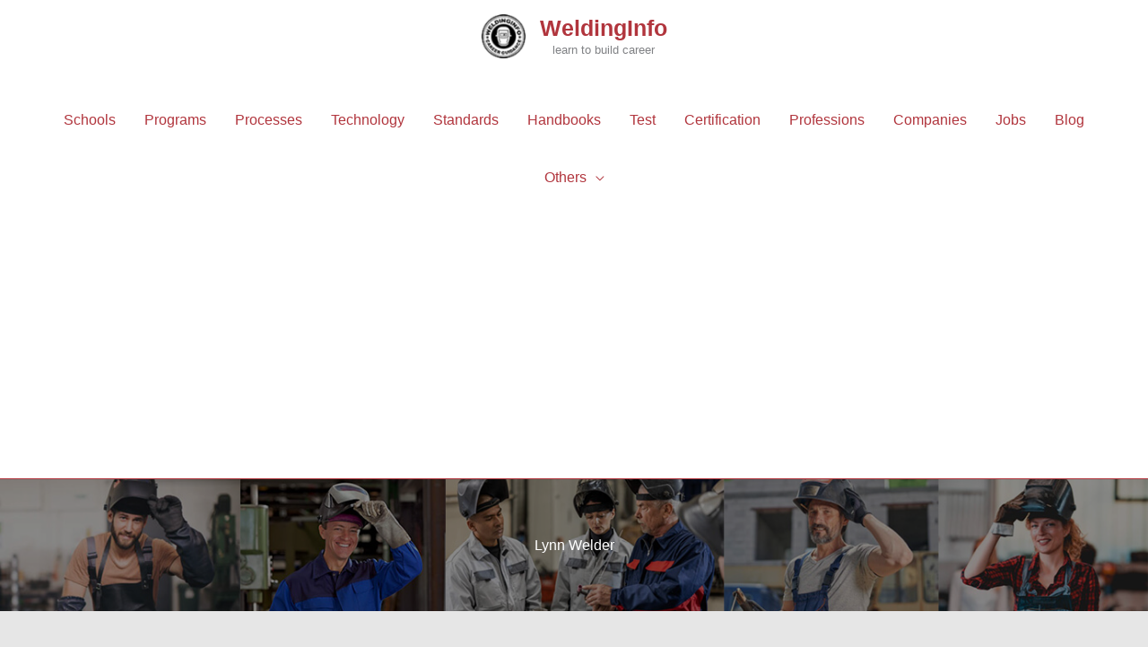

--- FILE ---
content_type: text/html; charset=utf-8
request_url: https://www.google.com/recaptcha/api2/anchor?ar=1&k=6LcMudkUAAAAAGe7zP7GkLKiZ3eTmQTga-Q7En06&co=aHR0cHM6Ly93d3cud2VsZGluZ2luZm8ub3JnOjQ0Mw..&hl=en&v=TkacYOdEJbdB_JjX802TMer9&size=invisible&anchor-ms=20000&execute-ms=15000&cb=r9gspovcu03z
body_size: 45612
content:
<!DOCTYPE HTML><html dir="ltr" lang="en"><head><meta http-equiv="Content-Type" content="text/html; charset=UTF-8">
<meta http-equiv="X-UA-Compatible" content="IE=edge">
<title>reCAPTCHA</title>
<style type="text/css">
/* cyrillic-ext */
@font-face {
  font-family: 'Roboto';
  font-style: normal;
  font-weight: 400;
  src: url(//fonts.gstatic.com/s/roboto/v18/KFOmCnqEu92Fr1Mu72xKKTU1Kvnz.woff2) format('woff2');
  unicode-range: U+0460-052F, U+1C80-1C8A, U+20B4, U+2DE0-2DFF, U+A640-A69F, U+FE2E-FE2F;
}
/* cyrillic */
@font-face {
  font-family: 'Roboto';
  font-style: normal;
  font-weight: 400;
  src: url(//fonts.gstatic.com/s/roboto/v18/KFOmCnqEu92Fr1Mu5mxKKTU1Kvnz.woff2) format('woff2');
  unicode-range: U+0301, U+0400-045F, U+0490-0491, U+04B0-04B1, U+2116;
}
/* greek-ext */
@font-face {
  font-family: 'Roboto';
  font-style: normal;
  font-weight: 400;
  src: url(//fonts.gstatic.com/s/roboto/v18/KFOmCnqEu92Fr1Mu7mxKKTU1Kvnz.woff2) format('woff2');
  unicode-range: U+1F00-1FFF;
}
/* greek */
@font-face {
  font-family: 'Roboto';
  font-style: normal;
  font-weight: 400;
  src: url(//fonts.gstatic.com/s/roboto/v18/KFOmCnqEu92Fr1Mu4WxKKTU1Kvnz.woff2) format('woff2');
  unicode-range: U+0370-0377, U+037A-037F, U+0384-038A, U+038C, U+038E-03A1, U+03A3-03FF;
}
/* vietnamese */
@font-face {
  font-family: 'Roboto';
  font-style: normal;
  font-weight: 400;
  src: url(//fonts.gstatic.com/s/roboto/v18/KFOmCnqEu92Fr1Mu7WxKKTU1Kvnz.woff2) format('woff2');
  unicode-range: U+0102-0103, U+0110-0111, U+0128-0129, U+0168-0169, U+01A0-01A1, U+01AF-01B0, U+0300-0301, U+0303-0304, U+0308-0309, U+0323, U+0329, U+1EA0-1EF9, U+20AB;
}
/* latin-ext */
@font-face {
  font-family: 'Roboto';
  font-style: normal;
  font-weight: 400;
  src: url(//fonts.gstatic.com/s/roboto/v18/KFOmCnqEu92Fr1Mu7GxKKTU1Kvnz.woff2) format('woff2');
  unicode-range: U+0100-02BA, U+02BD-02C5, U+02C7-02CC, U+02CE-02D7, U+02DD-02FF, U+0304, U+0308, U+0329, U+1D00-1DBF, U+1E00-1E9F, U+1EF2-1EFF, U+2020, U+20A0-20AB, U+20AD-20C0, U+2113, U+2C60-2C7F, U+A720-A7FF;
}
/* latin */
@font-face {
  font-family: 'Roboto';
  font-style: normal;
  font-weight: 400;
  src: url(//fonts.gstatic.com/s/roboto/v18/KFOmCnqEu92Fr1Mu4mxKKTU1Kg.woff2) format('woff2');
  unicode-range: U+0000-00FF, U+0131, U+0152-0153, U+02BB-02BC, U+02C6, U+02DA, U+02DC, U+0304, U+0308, U+0329, U+2000-206F, U+20AC, U+2122, U+2191, U+2193, U+2212, U+2215, U+FEFF, U+FFFD;
}
/* cyrillic-ext */
@font-face {
  font-family: 'Roboto';
  font-style: normal;
  font-weight: 500;
  src: url(//fonts.gstatic.com/s/roboto/v18/KFOlCnqEu92Fr1MmEU9fCRc4AMP6lbBP.woff2) format('woff2');
  unicode-range: U+0460-052F, U+1C80-1C8A, U+20B4, U+2DE0-2DFF, U+A640-A69F, U+FE2E-FE2F;
}
/* cyrillic */
@font-face {
  font-family: 'Roboto';
  font-style: normal;
  font-weight: 500;
  src: url(//fonts.gstatic.com/s/roboto/v18/KFOlCnqEu92Fr1MmEU9fABc4AMP6lbBP.woff2) format('woff2');
  unicode-range: U+0301, U+0400-045F, U+0490-0491, U+04B0-04B1, U+2116;
}
/* greek-ext */
@font-face {
  font-family: 'Roboto';
  font-style: normal;
  font-weight: 500;
  src: url(//fonts.gstatic.com/s/roboto/v18/KFOlCnqEu92Fr1MmEU9fCBc4AMP6lbBP.woff2) format('woff2');
  unicode-range: U+1F00-1FFF;
}
/* greek */
@font-face {
  font-family: 'Roboto';
  font-style: normal;
  font-weight: 500;
  src: url(//fonts.gstatic.com/s/roboto/v18/KFOlCnqEu92Fr1MmEU9fBxc4AMP6lbBP.woff2) format('woff2');
  unicode-range: U+0370-0377, U+037A-037F, U+0384-038A, U+038C, U+038E-03A1, U+03A3-03FF;
}
/* vietnamese */
@font-face {
  font-family: 'Roboto';
  font-style: normal;
  font-weight: 500;
  src: url(//fonts.gstatic.com/s/roboto/v18/KFOlCnqEu92Fr1MmEU9fCxc4AMP6lbBP.woff2) format('woff2');
  unicode-range: U+0102-0103, U+0110-0111, U+0128-0129, U+0168-0169, U+01A0-01A1, U+01AF-01B0, U+0300-0301, U+0303-0304, U+0308-0309, U+0323, U+0329, U+1EA0-1EF9, U+20AB;
}
/* latin-ext */
@font-face {
  font-family: 'Roboto';
  font-style: normal;
  font-weight: 500;
  src: url(//fonts.gstatic.com/s/roboto/v18/KFOlCnqEu92Fr1MmEU9fChc4AMP6lbBP.woff2) format('woff2');
  unicode-range: U+0100-02BA, U+02BD-02C5, U+02C7-02CC, U+02CE-02D7, U+02DD-02FF, U+0304, U+0308, U+0329, U+1D00-1DBF, U+1E00-1E9F, U+1EF2-1EFF, U+2020, U+20A0-20AB, U+20AD-20C0, U+2113, U+2C60-2C7F, U+A720-A7FF;
}
/* latin */
@font-face {
  font-family: 'Roboto';
  font-style: normal;
  font-weight: 500;
  src: url(//fonts.gstatic.com/s/roboto/v18/KFOlCnqEu92Fr1MmEU9fBBc4AMP6lQ.woff2) format('woff2');
  unicode-range: U+0000-00FF, U+0131, U+0152-0153, U+02BB-02BC, U+02C6, U+02DA, U+02DC, U+0304, U+0308, U+0329, U+2000-206F, U+20AC, U+2122, U+2191, U+2193, U+2212, U+2215, U+FEFF, U+FFFD;
}
/* cyrillic-ext */
@font-face {
  font-family: 'Roboto';
  font-style: normal;
  font-weight: 900;
  src: url(//fonts.gstatic.com/s/roboto/v18/KFOlCnqEu92Fr1MmYUtfCRc4AMP6lbBP.woff2) format('woff2');
  unicode-range: U+0460-052F, U+1C80-1C8A, U+20B4, U+2DE0-2DFF, U+A640-A69F, U+FE2E-FE2F;
}
/* cyrillic */
@font-face {
  font-family: 'Roboto';
  font-style: normal;
  font-weight: 900;
  src: url(//fonts.gstatic.com/s/roboto/v18/KFOlCnqEu92Fr1MmYUtfABc4AMP6lbBP.woff2) format('woff2');
  unicode-range: U+0301, U+0400-045F, U+0490-0491, U+04B0-04B1, U+2116;
}
/* greek-ext */
@font-face {
  font-family: 'Roboto';
  font-style: normal;
  font-weight: 900;
  src: url(//fonts.gstatic.com/s/roboto/v18/KFOlCnqEu92Fr1MmYUtfCBc4AMP6lbBP.woff2) format('woff2');
  unicode-range: U+1F00-1FFF;
}
/* greek */
@font-face {
  font-family: 'Roboto';
  font-style: normal;
  font-weight: 900;
  src: url(//fonts.gstatic.com/s/roboto/v18/KFOlCnqEu92Fr1MmYUtfBxc4AMP6lbBP.woff2) format('woff2');
  unicode-range: U+0370-0377, U+037A-037F, U+0384-038A, U+038C, U+038E-03A1, U+03A3-03FF;
}
/* vietnamese */
@font-face {
  font-family: 'Roboto';
  font-style: normal;
  font-weight: 900;
  src: url(//fonts.gstatic.com/s/roboto/v18/KFOlCnqEu92Fr1MmYUtfCxc4AMP6lbBP.woff2) format('woff2');
  unicode-range: U+0102-0103, U+0110-0111, U+0128-0129, U+0168-0169, U+01A0-01A1, U+01AF-01B0, U+0300-0301, U+0303-0304, U+0308-0309, U+0323, U+0329, U+1EA0-1EF9, U+20AB;
}
/* latin-ext */
@font-face {
  font-family: 'Roboto';
  font-style: normal;
  font-weight: 900;
  src: url(//fonts.gstatic.com/s/roboto/v18/KFOlCnqEu92Fr1MmYUtfChc4AMP6lbBP.woff2) format('woff2');
  unicode-range: U+0100-02BA, U+02BD-02C5, U+02C7-02CC, U+02CE-02D7, U+02DD-02FF, U+0304, U+0308, U+0329, U+1D00-1DBF, U+1E00-1E9F, U+1EF2-1EFF, U+2020, U+20A0-20AB, U+20AD-20C0, U+2113, U+2C60-2C7F, U+A720-A7FF;
}
/* latin */
@font-face {
  font-family: 'Roboto';
  font-style: normal;
  font-weight: 900;
  src: url(//fonts.gstatic.com/s/roboto/v18/KFOlCnqEu92Fr1MmYUtfBBc4AMP6lQ.woff2) format('woff2');
  unicode-range: U+0000-00FF, U+0131, U+0152-0153, U+02BB-02BC, U+02C6, U+02DA, U+02DC, U+0304, U+0308, U+0329, U+2000-206F, U+20AC, U+2122, U+2191, U+2193, U+2212, U+2215, U+FEFF, U+FFFD;
}

</style>
<link rel="stylesheet" type="text/css" href="https://www.gstatic.com/recaptcha/releases/TkacYOdEJbdB_JjX802TMer9/styles__ltr.css">
<script nonce="rVCD6iS4jwD4myqqSZsDcg" type="text/javascript">window['__recaptcha_api'] = 'https://www.google.com/recaptcha/api2/';</script>
<script type="text/javascript" src="https://www.gstatic.com/recaptcha/releases/TkacYOdEJbdB_JjX802TMer9/recaptcha__en.js" nonce="rVCD6iS4jwD4myqqSZsDcg">
      
    </script></head>
<body><div id="rc-anchor-alert" class="rc-anchor-alert"></div>
<input type="hidden" id="recaptcha-token" value="[base64]">
<script type="text/javascript" nonce="rVCD6iS4jwD4myqqSZsDcg">
      recaptcha.anchor.Main.init("[\x22ainput\x22,[\x22bgdata\x22,\x22\x22,\[base64]/[base64]/[base64]/[base64]/[base64]/[base64]/[base64]/[base64]/[base64]/[base64]/[base64]/[base64]/[base64]/[base64]\\u003d\x22,\[base64]\x22,\x22wpXChMKaSzLDgsOBw4cTw4jDnsKaw5BwS0LDmcKlIwHCmMKOwq50TBZPw7NDLsOnw5DCtcOSH1QRwpQRdsO2wr1tCRVAw6ZpSWfDssKpRTXDhmMQWcOLwrrCi8OHw53DqMOCw6Nsw5nDssKmwoxCw7bDr8Ozwo7CnsOFRhgIw5bCkMOxw4PDhzwfHgdww5/DuMO+BH/Dm1XDoMO4R0PCvcOTXsKIwrvDt8Obw6vCgsKZwrJHw5Mtwphew5zDtl/Ch3DDok3Do8KJw5PDrRRlwqZPacKjKsKwMcOqwpPCkcKNacKwwqJlK35ZHcKjP8OAw7IbwrZmR8KlwrANYjVSw6tlRsKkwpIww4XDpU1bfBPDm8O/wrHCs8OEPy7CisOIwoUrwrEcw55AN8OLfXdSHcOQdcKgOcOaMxrCj1Ehw4PDoFoRw4BQwqYaw7DCt3A4PcODwprDkFgZw4/CnEzCscKsCH3DpMOZKUhYV0cBOsKPwqfDpUXCjcO2w53DsG/DmcOiRhfDhwBqwrN/w75QwoLCjsKcwrggBMKFYwfCgj/CgizChhDDo10rw4/DrcKiJCIuw4cZbMOPwo40c8OLb3h3cMOwM8OVTcOwwoDCjEDCukg+AcO0JRjChsKqwobDr0tMwqptHcOoI8OPw5vDgQB8w7LDiG5Ww6LCgsKiwqDDm8OUwq3CjXfDmjZXw7XCgxHCs8KBAlgRw7LDlMKLLkDCt8KZw5U8I1rDrl/CrsKhwqLCpBE/wqPClDbCusOhw5swwoAXw5bDgA0OIcKPw6jDn0EZC8OPZ8KvOR7Di8KsVjzCgMKnw7M7wqc0IxHCjMObwrMvccOhwr4vVcONVcOgDMOCPSZ7w4EFwpFMw7HDl2vDiAHCosOPwq3ChcKhOsK2w6/CphnDpsOWQcOXWGUrGy8wJMKRwqfCuBwJw7fChknCoDbCght/woLDlcKCw6deImstw63ChEHDnMKFHFw+w5h+f8KRw4ocwrJxw6fDvlHDgHBcw4UzwrE5w5XDj8OCwq/Dl8KOw6YNKcKCw4vCmz7DisO/V0PCtUPCtcO9ET7Ck8K5akHCuMOtwp0RGjoWwpbDknA7WcOXScOSwr3ChSPCmcKzScOywp/[base64]/[base64]/[base64]/DmcOIwqoMw5xVw5DCqsKIdh3DqifCucKkT2NUwoNvDXPDlMKaPMKhw4VVw5pbwqXDv8K1w5sOwovCp8OFwq3CqWJlUSnCkMKJwrnDhGRkw5RZwrjClR1YwrPCpRDDisOiw605w73DrcOswpsiWcOfDcOVwqrDosKvwoFoSVkow68Fw4DCln/Dl2JQYSoRFXLCtcKPD8K6wqlfNsOJUsKRQjNJS8O1Lwc1wrlhw5VDVcK0UcOewrXCpGPCjiAFH8KhwrjDigQbV8KlCMKpc0E7w63DtcKBD03Dm8Kaw5FqGhDCmMOvwqBIDsO/[base64]/[base64]/DhsOVw78JGjLDg8Ouw5QFwoNnworCviNmw78WwrrDk0RbwrRxHH/[base64]/Cv8Oiw7vDkDXDrULClsOqFcKXw5sfahtLwq8rDhU4w7HCkcKUw6rDosKHwpjDpsKywq9OP8O2w4TCisOgw7sxV3HDg3kyOFI7w506w6FGwqjCtW/DhWU9NgHDmMObf0bCiiHDjcKJCCPCucK3w4fCjMKWKGZgAnEvEMK7w4xRJh3CqG8Pw4bDhUdQw7guwobCsMOlIMO9w4TDnMKrAnHCg8OnHMKLwopkwrLChcKzFGDCm203w67DsGIJZcKmZ0dAwozCu8Kmw5LDnsKCEm/DohMKL8O7LcKZdcKcw6JGAT3DksO5w5bDgsK/wrfCu8KMw6kBNcOmwqPDu8O1dCXCv8KQc8O/w4Fjwr/CnsKIwqpfH8OPQ8Ojwp4JwqrChMKAQ3nDmsKbw4TDoTErw5YYZ8KWw6VtQV/CnsKNPmhqw4vCuXpIwq/CvHjCmQrDlRTCiDZRwoTDq8KawonCkcOfwqIeWMOtaMOxb8K0PXTChMK1Aw9+wqvDu2ZSwqUFEgoCPUcrw7zCjsOnwqPDscKww75Qw6tIPjsfw5ttW0jDiMOzw57DssONw7/DiC/CrWQ0w53DoMKMG8OZOj3Ds1PCmhPCn8OoGCIPZTbCsGXDncO2wqk0eXtvwqfCmWccfnzDsmbDizhUURbDgMK3DcOmSQlRwqlrD8KXw4Y0S2c+bMOBw6/Cj8KcISFWw5LDmsKqZX0OE8OHKsONfQfCrmkwwrXDk8KcwoklAAvCiMKPGMKMAVjClDvDgMKedRF8PyHCpsK4wpgHwoBIH8KjVsOcwozDhMOtfGNGwrt3XMOdBsK6w7vChj1fOcK/w4ReXltcKMKGw5rDn3DDnMO+wr7Dj8KVw7nDvsKvLcKIbwstQU3DvsKdw7cqCcOhw6HDlkbCicOEwpjCiMKqw5rCq8KNw5fCi8O4wpc8w7wwwq7CjsKrJGPCr8K9dm1Sw4BVGxYYwqfDsWzCnmLDscOQw7EqbEDCuQxow7fCvAHDmMK/bMOeIcKJdmPCt8KKdSrDjFA1EcK1UMO7w7odw5pALwpcwpBgw6kKQ8OuIcKkwodiScOKw4XCocKBfiJ2w5tDw6jDgC0gw5TDk8OuMSzDh8KEw6IcO8O+GsKBw5DDu8KPOsKVbhxhw4lqAsO2JsKvw4vDmARGwolsAiAdwobDr8K/BsO+wp8Xw7/DqcOwwqPCjiZFAcKhQsOlKwDDoFvCqMOiwovDi8KAwprDjsOLLXZ7wpR3ECppXcOWQyXDn8OVVcKtQMKnw4DCqHHDgyAawqBWw7xawrzDj29xEMOzwqjClk5Cw7IEBsK4wq3DucOcwrdGTcK+MiIzwpXCuMK6AMKEesKFZsKqw4cJwr3DnlY9woVUMzkrw6/Dn8OkwoHCvkpPfMKew47DjMKgbMOlBsOLRRA/w6RHw77Cg8Klw4TCvMObNMOQwr9ZwqcpGsOmw4fCuHluP8O7OMOiw457E0zCnVXDmWfClmvDmMK1w6xnw4zDrsO7w4NaEjLCqQXDvgNrw6I5ciHCvlrCv8KfwopQF0Fxw47CvcKJw5TCr8KCCCA4w4QtwqNgBwd6TsKqdEHDn8OFw7/DoMKCwrbCiMO5w6jCpj/[base64]/wrHCtsOqwrrCrcKbC01dZG1TwovCuC9NKsKtP8OcLMKxw45Vwp/CvjpDwr9RwrMIwpAzRUZywosuVVVsAsKXeMKhHjYGw4nDkcOew4bDhhA1csOuUBjCssOZN8KnXA7Cq8KDwohPH8OlXcOzw6UCTMKNVMKVw6Vtw4pjwovDg8O/wrPCtDnDu8KLw750KMKZEMKeQcK1d2fDo8O2ZSdqUiUpw4E6wrfDtsOawqYxw4LCnTYOw7HDu8O4wqLDksKYwpzCu8K3F8KuP8KabWsSfMORL8KaJMKuw5kjwq45bgYxfcK0w7YsbcOEw4vDk8O+w7kLHw/CmcOIU8OPwrrDsjrDqXAqw4wKwqpfw6kMbcKEHsOgwqtiHXnCtirDuFbCm8OKCD9wbiAWw4TDrkA5ccKAwpB/woEZwo3DmG3DhsOaFsKvZcKlJMO+wosPwqIbTjgANlomwpkWw6RGw402axrCkMK7cMOjw6VkwqDCv8KAw4DCk09hwqTCpsKdKMKtwo/CpsKoKnTCiQHDucKuwqLDuMK4SMO9JA3Ck8KNwoHDsALCtsK1EU3Cu8ORUE0jw7MQw7XDkEjDlVHDlcKUw74bHlLDnnrDn8KHPcOye8O3c8O2QjLDp1cxwoRlZcKfAjZ1ISh5w5vDgcKAFGTCnMOmw6nDjsKXaF0NBi/DiMOyHMKDaiIAJ3xDwp7CpR11w7bDgcOVBRUtw53CtMKywrlmw5IJwpTCjUVqw44EFilow7fDu8KAwpDCtGTDgghCccK/eMOuwrXDqcKpw5U8HGdVYgUPacOCScKQE8OuEFbCqMOZeMK0CsK6woHDgT7ChgM7eVtjw5jDmcOySFLCicKmc0bCksKgECLDgzDCglPCszbCr8K/w54rw7/CtGRtLTzDkcKaIcK6wosWKUrCg8K7ST8/[base64]/wqDCisO8F8O3GsKAwrNrSUXCmMK0fcKEGsKMHWpowqR3w6kBYsO7woLCisOGwptiEMKxbDAtw6c+w6fCrUzDksKzw5I0wr3DgMK0IcK3XMKSdw8NwoJNLQDDrcK3OhBRw7bCsMKkRsOTH0/CtHzCiywpfsKoUsOvbsOhCMOdW8OPOsO3wq7CohTDtHzChcKMS2jCiHXClMKyd8O1wrXDvMOYwr5Yw5PCoGIqGHDCqMK0w73Dny7CjcKtwpEEMcORAMOxasKww51uwofDqk/[base64]/w6QuA8OfbsKUwocRfMOKw5zCiMOSWhvDq0LCuwVvwpsgRgh4MyTCqnbCl8OuWCcQw6JPwrFlwqTCuMKhw7kVW8Kjw5Juw6c8wqvCvUzDvVHCiMOrw73DuXvDncOmwrrCjnDDhcOTScOlKlvCgWnCqn/CtMKRCGBew4/DscOnw5VMSiNPwpHDk1vChsKFPxTDpMOBwqrCnsKrwq3DhMKLw6wXwoPCgG3Cg2fCjQPDqMK8EC3DlMK/IsObUcOYO1Rxw4DCtXrDhhElwpLCiMOewrEJNcKuAyJ0DsKcw6gxw6jCmMORQcOVQTtTwpnDmVvCq1ooIhXDgsOmwqs8w4dawpPDn0TCq8OYPMOUwp4Ja8OiHsKUw6DCpU49NMKDQ2nCjDTDgDwaQ8Omw6jDnW0OT8Kfw6VoEsOSZDTCucKYeMKLY8O9MwTCgsO/[base64]/[base64]/Cp0YnK11TTcKqJlxUwrpQXcO4wp9HC2p4w4nCiT4SKxhSw7HDpsOXFcOhw5Nkw7Zaw7klwpzDsn46JxlzBix1JkPCocOsWQNUPF7DjETDkCPDrMO+EXxmMm8DRcKRwpLCn1tQOxYxw4/CusK8L8O0w7k6d8OkOl4qOVTCqsKdCirCgDJpUsKVw6rCnMKiCMKsLMOlFCjCsMO2wprDqj/Dl0JBdcKjwrnDmcOBw7wWw7wIwobCixTDmmt1FMOrw57CscKlLxJ5KMKww6dVwpfDu0rDvMKGT19Mw60ywqxqaMKBSF0rYcO+WMOcw7PChEIwwrJHwqXDt2UFwrJ/w6LDr8OtdsKMw7TDsSVJw4NwHG8Kw6rDvcK5w4/DmMK7Uk/DuEvCg8KGai4lPGPDp8OBIMOEf1dqNipkEGDDsMOrRXUpUkVTw7/DjQrDmcKmw6Jow4vCpnUawrYfwoBtQmPDr8OhFMOrwqLCnMKELcOoVsKuFj1iewc8FC51w67CvXTCv3Q0NCnDn8KmGW/DncKbMzbColx+QMKzFQ3DqcONw7nDqU45JMKSPsOVwpM2wpjCoMOYeAk/wrzCncOnwqspNQDCksKtw7NWw4XCnMKIGcOPVRpZwqfCusOJw7B+woLDgnjDoBQTT8KZw7c3Njl5LsKVccKJw5XDn8KHw7rCusKKw65rwqvCi8OTMsO4JMOuRCfCrMOJwoNMwqgOwos+XALCpz/[base64]/CkcK1wr7Dr8OUwrTCjXXDlcOyw4dIWjlDwprClMOTw4rDuSUlHRnCpHlOacOnMcKgw7DDm8KvwqN5wo5gLsOiWgPClQXDqnLCosKNG8K1w5pxFMK6W8K7wpjDrMK4PsKTVsO1w4DCoV8uNsKfRQnCnHvDmUHDghMKw5QUA0/[base64]/wpPCoQBAGsOfbCXDjMKuwpJZOTHDh3nCuXvDssKLwpTDiMOxw7YnGlLCqHXCi2hpKsKFw73DszfChGHCrG9JOMOtwrgMJD8UE8KUwpkfw4TCrsKTw7lgwrzCkRdjwqDDvxrCocKHwqd1eELCrQjDu1PCly/Dj8OwwrZqwr7CqFx1HcK0cFvDoxZ9QD3CvSvDi8Ohw6nCosO8wqLDiSHCpXcZd8OdworCgcOWY8KZw7NwwpXDtsKbwrVOwqoXw6RxNcO/wq1ATcOYwqlPw61mesKMw4Npw4zCi0ZcwoPCpMK3WF3CjBBtHSfCmMOOQ8Odw4zCvcOAwqoKAXTDisOUw67Cv8KZUcK/[base64]/CmRTCtcKow5kNwqp8w7vDv0bCvMKWwoHDqcORfgYnw5DCgV7Du8OMby/Dn8O7HcKrw4HCrgvClMKfJ8OdImvCnE0TwrTDoMOUXMOxwr/CusOrw7zDshIKw5jCpDwVwotbwpBLw47CjcOfNkLDhU5/ZwEPZyVpPMOYwqMJI8Ovw5JKw6bDpMOFPsO5wrZWNx8fw7pvGQ5Bw6QLN8OYKxcow7/DscOpwrIucMOBecOiw7fDnsKbwqR/wpDDmcKBJMK8wqfDg0fCny0xUMOAKRPCi3XCk3AjQHXCscKnwqUIwptbWsOcfz7ChMOqwp/Dn8OiWF3DmMOWwoB8wpNLERlIR8O4dS5EwqzChcORSik6aE1bH8K/EsOzAxfCpQ0RbcK9PcO9VVojw7rCpcKed8OCw6VAaGXDnGR/[base64]/Ck8KcSiplHzEUX8OvY8KGQsKkwr8RHV/CmHXDqX/Dv8K/woZKfzbCr8KHwqDDpMKXwrDCicKXwqRMAcKlYkxTwq3DiMKwZSjDrQJ3XcKAH0fDgMKLwrBJH8KKwrNHw6HCh8OuHz5uw4DCmcKRZ0Jsw6zClw/DtF/CssOVJMK4YBlXw5vCuALCsSHDgApMw5VJDsOkwr3DuhFgwqU5wpQHf8KowoErHnnDuQHDo8Olwpt6IcOOw4FfwrM7w7t/[base64]/DscKcwq/CpGkySAjCrMOBI8KdwqphYFTCr8KxwpnDmEYWdBfCs8OHecKPwrLClSpmwpN+wp/CmMOBSsOuw43CqXrCknsjw63DgQ5rwpjDh8K9wp3CgMK2WcKEwrjDmW/[base64]/ChV/CmxvCgsOZGQ7DmcKXw6TDoSJUw4taw5zClxfClcKpJcOow43DpMOZwqLCsjtcw6fDqBt7w5vCq8KBwrrCsWtXwpDCnFnCmMKzLMKEwp7CiE4aw7hNeX3CgcOawqAZwqA6V21fw6XDk0F0wod7wo7DjDwXPDInwr9BwozCvmRLw5VPwrHCrU/ChMO7PMOOw6nDqsOUcMOaw6ciecKAwpkDwrJEw7fDi8OkPXw2wpXCrMOYwoMTw67CiiPDpsK6GgrDvR9xwpzCisOMw7NEw5ZfZcKaPT92Ok1ECMKYFsKnwrdkSD/DpcOOKl/Ct8KywoDDvcKmwq5fUsKad8KwNMOrMVIAw6Z2TTHClsOPwpsRw6dGQRYRw77DohDDjMKYwp5qwopfdMOuK8O7woobw74vwrfDuDbCo8KcPx4ZwrHDgjjDmmrCqlHCgUrDlhzDpsOAwpNyXsO2fn5gHsKIb8K8HQlVOw/CngHDt8Oew7TCgy1Iwpg2UlgQw6MRwqxywpDCgUTCuQpEw7UsaEPCvcOGw6zCscO9GlR2J8K3Q2IowqlOacKdd8O3Y8KqwpRBw4jDt8Kpw4xBw4lZb8Kkw7HCklDDgBdkw7vCqsKiHcKcwqlzIVPDkzrCmcKKQcOVPsKIbCPCvVpkCsKZw5nDp8OPw4tJwq/Cs8KgfsO+BF9bVMKuOSJIVF7CmsOCw4MiwpLCqzLDp8KKJMO3woQsGcK+w6bCksOBTSnDlh7CtMKCT8KTw5fCoFrDvzQENsKVGsKkwpjDrR7DicKYwoLDvMKQwoYKAD/CssOZNEMPRcKYwrk4w5Y9wp/CuXlgwpA9wpHCq04ODU9FASPDncK3fMOmcRoTwqI0TcOow5U/dMKswpAPw4LDtT0cGMKMOEhWAcKfSzHCoS3Cn8ObY1HDuQJ8w6wMCxBCw5HCjgrCmmp4KXguwqjDmRh8wpNZw5Imw7JIfsKdw7vDpWvDkMO9w57DqsOMwo9hCMOiwpp4w5MVwpgtXcOYHsO8w7/DhcKSw7TDnHrDusO6w5jDl8Knw6BeW14ZwqrCik3Di8KAXFd2fcOAdAdMw6vDu8OQw5/[base64]/EsOjR8OVwrzDik1jMyw6fzfCkwXDr2LCtRLDpFE9ehUkZsKcGRfClG3ChUPCr8KPw4XDgMKgKcOhwpwpPMOaGMO/wpfCmW7CsE9xZ8Kaw6YSKGcSZ3wOY8O1UGLCtMO/woZiwodRwoBje3LDq3rDksOFw7DCrQULw4PCtExIw6vDujLDsiQMGzjDlsKpw4zCvcKlwoBww73DuTfCjMKgw5LCk2LCjjnCjMOoaD9GNMOuwqpxwovDhHNIw7xywp9mN8OOw6I/EivCmcOMw7BhwpkyOMOYL8Ktw5RNw709wpZew7TCsyDDi8Ojd3HDsD9ew5vDnMOlw7grVSDDk8KVw4AowpBvSBjCmGkrw4/Clmogw7M8w5rCuCDDi8K3czV4wrM2wo4yX8OWw7xxw5DDmMKAJT0Qf24sRzYAIy/DtMOFend0w6HClsOMw5jClsKxw6Yhw7zDnMO0w7TDosKuFWBcwqRyGsOOwozDjgLDscKnw5wuwo5PI8OxN8KYUk3Dq8KnwrfDnnVvSn42w4QQcMKtw7/[base64]/w4TDlMOgNMKfLMOXw57CowTDv8KTwq52PUJLwoDDhMKUecOXI8KNRMK/wqlgHU4DcANCSkzDtw/DnmXCmsKEwrLDlmLDn8OUSsKyQsOuKhwBwrJWMHwLwpI4w6zCisOcwqZFWAPDusOpwo3CokLDqMO3woF2Z8OlwoNxB8OeOA7CqRBdwrZ6RlrDmSDCkzTCgcOzKcOYPXHDvsOCwpfDkU1Aw7/[base64]/DhHbDu8ONwrkFwqRuei8wwrbDjRx9WQprPcKUwpvDqkvDpMKTJMOZUAlQYnDCgF3DsMOvw77DmQrCu8KuUMKMw5sow6jDtMOgwq9tK8OnRsOSw7rCgXZ0IyPCnyvDu1LCgsKJXsKucjEjw7IqEA/CiMOcKsOBw4Z2woUMw5lHwp7DncKKw43DjjgyannDs8OswrPDr8OJwobDuTdUwp5Iw4bDiHjChMOXdMKxwpvCncKhXsOrDic9FcOuwoHDkQ7Dq8OEYMKVw4tTwogbw7zDhMONw6PDklXChcK7EsKQwp/DuMOKTMKDw7skw4A1w6pwOMKRwp12wpgpYhLCj1/DpMO4ccKMw5rDsmDCigtDXXHDuMOAwrLDkMKNw5XDhMOTw5jCsRHDnRYMwopswpbDqsKiwpjCpsOMwo7CllDDm8ODdQ1+fysDwrXCojTCk8OuSMOnWcK4w5DCtsK0EsKaw5nDgHPDssOfa8OhBBTDv2AZwqR0wpBSSMOvwoLDpy8gwpd7BCp2w5/DkDHDk8KxWMKww7rCrAB3STPDpmV4YHnCv1Nkw75/ZcONwos0dcOFwpJIw602A8OnCcO0w57CpcKGwrYBfVDDnl/[base64]/ClgDCvMOmJTTDg8KEP3Frw69kwpEZwq8Jw5xzRsO/L1zDjMKeO8OHMlJGwp/DjD/Ck8O6w4kAw7ktR8Obw6dGw79JwoPDm8OqwrA1Ck18w7fDjMK2bcKUYC/CvTBRwp/DncKpw6pDLQN1woTDkMOzdCJbwq/DocKveMO2w7nDiEZ7ZhrCmMOSbsK0w4rDuz/CkcOCwrzCi8OGZ199bsKbwpEuwrfCh8KswqbChxPDk8KswoAqdcOZwqtBEMKBwrN/IcK1XcKmw5ljFsK2OMOAwr3CmXolw69bwoI3wrAuG8O+w58Qw4syw5BtwrjCnsOKwqV7NX/DisKyw5wFbsKCw58Bwqg9w53CjkjCvWdvwrzDhcOBw75Aw5ZAcMKgfMOlw6vCrQnDnFTDny3DqcKOcsOJcsKrP8KgEMOCw7NbworCvsK6w7TDvsODw4/DhsKOVX8Nwrt/fcOJXTzDgMKVPgvCoEBgdMKbLcOBb8K3w6Qmw4klw58Hw4l0G1wzbR7CnEY6wpjDjcKlejPDtQLDk8OawopHw4XDmE7Cr8OeE8KbHEcJBcOHbsKSMiPDlUnDq3Bge8KAw6HDksK+w4nDgRPDlcKmw7XDvHfDql9jw7t0w6QTwrw3w7jDv8KFwpXCicOnwql/[base64]/[base64]/DiMKMBsOWw59LQsKBd8KMRSjDl8OmwpjDrUFLwoPDl8OaVyzDqsOlw5XCgy3CgMKaR2pvw71tP8KPwpQlw5bDuxvDnzIdccOEwoU/Y8KyYU/[base64]/Di2HCi8KDS8KqNn7DiMOBKcKiK8Ouw7Mlw5hIw5soTmXChUzCqCTCtsOQE2dFByfCrFF6w6oFQjnDvMKLaFtBL8OtwrZFw43CuXnDqMKJw4t9w7fDnsOTwrc/[base64]/[base64]/CosOPw4LDnRpCw4wrcmfCq17Dj8ORwoZfFXEtCgDCmATCiQXDm8K1eMKlw43CiRUKwrbCscKpd8KBPcOUwoIaPsOZHz49E8Odwp4fCC99J8Ogw51PSkhKw7PDm3QYw4fCqcKBGMOMaEPDu301cUDDkDt3YcOhZMKUD8O9wo/DjMK/[base64]/[base64]/FsOmw4TCgcKqw6Rpw7UIR8OlZ8O8woh3wofDqcOcaBweGgnDg8Olw7IJbcONwp/Dm0N/[base64]/Du0vDrcO8wpkhCFM1wo00JcKNbMKswo1HTHguQcK5w7A7PH1fOy/Dv0DDm8O1P8KTw6sWwqI7e8Kuw6RoMMKQwrZcKjPDmsOifsOkw4bCk8OywrTDlmjDrcKNw6IkGsOfR8KNal/CpGnDg8KWKhPDqMOAZMK8J2rDtMKMOEQ5w77DqsKxAcKBJXzCpXzDj8KwwrvChUw1ImMEwpcpwo8Tw7/[base64]/w73Dl8KMOcK1QsO7wqRiwrXDq8KXwpcQwpTDtMOKKnvChUoqwqnDqlPCum3CmcO3w6EKw7vDoWLClFkbI8OUw4/DhcOJIgDDjcOCwr9Iwo7CjgzCicOHecO4wqnDnMK7wpwhAcOBEMOWw6DCuRfCqMOyw77CnU/[base64]/DlAQpwoEpw5vCq0zCiwV+A0ZCZwh0wr7CjcOyCMKJXiIpR8O1woHDkMOuw5LCtMORwq4kPj3Ciy9aw5ZMA8Kcw4PDoxHCmsOlw6wPw5TDkMKxeR7CiMKuw6/DqTkQE3fCr8OYwrJkNT1McsOJw4fCkMOWS0IywqvCkcOsw6jCrsKLwo8wA8KoVsObw7Upw5/[base64]/GTYqwottCRTDgxpHwozClcO/UMKRWsOpHcKFw5bCn8KXwpFDw7t6QBrDmHp5UDpJw409XsO7wqZVwrbDihNEFMOtIXhjXsOsw5HDmB5Tw45TI2HCshrCiQTDs27DsMKgK8Kww6oBTmMtw68nw5Npwpo4Tk/CgcOMYlXDkT5dCcKxw6LCtxtcVDXDtxfChsOIwoYRwpAODQRkYcK/wrlNw6dOwpt0XykwYsOSwoNhw4HDm8OeL8O7YXFoacOtJC4+dDjDo8KJIcKRHsOoBsKPw6HClcKLw60Zw6cBw7PCiWRJUWtUwqPDv8O6wp5Pw7socnoRw5DDtl7CqMOMbEzCosKow6/CpgzCmGHCncKeFcOZXsObRMKqwqNhw5ZaGGTCn8OGPMOQSTNYb8KEPcK3w4zCrMOvw7tvXXvCjMOrwpxDdMKaw5/DmVXDm0xYwqsFw4E/wrTCoVFAw7bDnEjDmcKGZ2oJFi4+wrzDtVQ4wokZGgZoAw8Kw7JNw5vDskHCoDrCuwhJw5I2w5Mbw6x7GcK/BWzDoH3DuMOuwrtIEkNWwqDCtTYyB8KycMK+FsOEMFgcKcKzJSlSwoUsw6lheMKBwp/[base64]/CpENOwrYNw7d+w5/CpsOKe3vDlcK6w7DDhmvDgcOWw5DDq8KoXsKLw5rCuxEfD8Ogw7dVCWA+wqTDhArDtzEPVE7CkkvCt0labMO0DAMfwrYbw69jw53Cgh7DpBfClMOaVV5lQcOKczfDhmILHnM+w5/Dq8OiGTJqUcK/UsK+w4cNw7vDjsODw6ZuYjYZDX9dNcKbRsKdW8KYBzrDtgHDlC/[base64]/ZS8mw5ZtwoLCpFbCjMOywpVnQsKwwrJrF8K0wrhmw6ohfUfDv8K1KMOSe8Olwr/[base64]/AcKzwqHCjDTDuCfCocOKw43DoH40csOqw6vChMOIS8Oswopgw4XDmMKNWcKeaMKIw6/DicORGU45woQYPsKvMcKqw6vDlsKfGyNRZMKrdcK2w4kwwq7DhMOWJ8K6MMKyX3PDncKbwrMJXMKrPGdrC8OgwroLwpERKsK/[base64]/w5p2w6rCpcKvfsKwYMOcwpRybFNVVcOkEHwdwoU+NEgqwpYRwqtKSzYdCAxowrvDpBbDhnrDvsOPwpxjw57CvzjDpsOlbVnDlll3wpLCniAhQ23DixBvw5zDuFEewoTCuMOtw6HDrg/DsQjCrycCeiYew6/ChwAFwqjCu8OpwqTDpn8hw7wiHQrDkA1SwrHCr8O1AwPCkMOzaknDnEXCmMO9wqfCp8KQwqzCosOdCUHDm8K1JBd3OMOew7vChCUSbSkFU8KMKcKCQEfCkELCosOZXwnCusKpIMKlcMKJwqA+HcO1fsOjHj5rJsOywq1Nf2/DvsOmXMKaFMO4WzfDl8OJw5LCrMOfNWDDhixNw5AYw6zDnsK1w69fwrx6w7jCjcOxwqZyw48Jw7Evw7fCrsKXwozDmCzCicO+IDnDkHvCkgDDqAvCocOECsOGOMOOw6zClsKRYzPCgMOdw7gfaj/DlsOJbMOQdMO/fcKqM1bCgSDCqDTCtzRPeXRGIUsgw55dw5XDnQbDm8K2Y2M0GRfDl8Ksw54/w5pdbT3Cp8OxwpbDoMOZw7fCpjnDocOTw44RwrTDoMO2w6NpFS/Dj8KLb8KQZ8KZT8KnMcKybcOHXBVcRTjDkF7CkMONU2XCgcKJwqvCgsK6w7LCu0DCgyg6wrrClEV3AyfDkl1nw6bCp37DhDslcBTDjlZQI8KBw48jDkXCpcObDMOywpvCj8K9wrfCo8OFwr9CwpxVwovDqB0DMX4EOMK7woZIw51hwqguwq/CssOQQMKKPsKSClxqY1cewq8FNMKjF8KZb8Oaw5sOw5Iuw6jCkiRWVMO2wqvDrcOPwrsvwqjClUXDjsOfZsK9J101LXXCt8OpwoTDvMKEwp/[base64]/CuAHDrcKxw7IfwpBkwpvDnhAnbX3ClsKqwqbDocKIw6vCtz0XG0UGw4wQw7XDuW1VCWHCgUDDpMOSw6jDuxzCu8OQJE7CjcKPbjXDlcKkw6JaWsOVw5PDgVTDmcKmb8K9UMKLw4bDiQ3CqMORWcOtw5DCizldw5MIecOSw4XDjhkEwpwjwr/DmkrDtyQrw4DCi2/DugwXHMKAGQ/Cu1dGOsODOyo/IMKiB8KFbifCvgTDlcO3X19Uw5FXwr8VN8Ktw7HDrsKteWbDnsO/w7Ffw4F0wqQlBgTCkMKkwoUZwofCtC7CjXnDosOoA8KEEhBMciJbw6XDvRcBw5jDs8KKwqTDujtWCRPCs8O/NcK5wrhZXV0JS8KaFcONBz9XUnjCoMOqakJbwrVHwrY8NsKDw4vDrcOiF8Oww6cTScOFw7zCmmrDtk1yOkkJBMOyw7JIw6p0Zw8tw73DulLCtcO5KMOhWj7CnsKbw44Aw4gXWcONKmrDmF/CsMOEwohTRcKCVkcEwpvCiMO8w4Rlw5bDjMKlcMOlP0h0wqgxfEMZwq4uworCrhzCjB7Cs8Kkw7rDjMKWVG/CnsKmUTxow77Cv2UFwpg4HQ8bw5HCg8O5w4jDksOkesKwwrfDmsOifMObDsOePcOQwqp9ZsOlKMKaEMOwAWrCuHfCgWPCiMOXJB/CqcK+fA7Cr8O6CMKvF8KZGsKkwqXDvDXDgMOCwpkUDsKOTMOAP2Ygf8Oow7PCncKSw5slwrrDmTnCuMOHHg/DucKffHtMw5nDncKawoIiwofCuh7DmsOKw61gwqjCs8OmH8Kdw4ozWkcTWizDrMO2KMKIwpLDoyvDvcKxw7zDoMKlwpLDoxMIGCLCqizCtF0WJDkcwrcxUsOAEW12woDClRvDmwjDmMKTBsOtwrcmesKFwoXDoF/Dpm4iw7fCo8O7VlkNwqrCgG5AXMK0MVjDgcORPcOvwpktwosSw4A7w6LDrjDCpcKew6sAw77CjcK2w5V+YyrClAjDvsOdwptpw5XCpWvCtcO/worCpwx/XsKewqgow6ssw5xBT3jCplhbfWLCtMOzw6HCgF1Ewqosw5AxwqfCnMOHaMKzeEzDtMOMw57DqcOgDcKkYS3DoQh4O8KMNVkfwp/DnVLDvsOfwoNgF0Edw4oTwrDCm8OewrDClsKSw4onPMOwwpJewpfDhsObPsKCwqUsZFXCrRLCn8KjwoDDsi5JwpBiSsOWwpnDrMKpfcOswpFtwovCjGErIwAkLFI3EXfCu8KLwrJmckrDv8OLLCLCg3MZwonDl8OdwobDtcKeGzkjdVJvLV4HbE3DoMOff1AEwo/DhwjDt8OmDiBUw5NUwrBdwofDssOUw5dAaklTBsOfSgkyw48nZMKePDfCnMO0w4dswpDDvMKrScKCwq/DrWbCs3sPwqbDvsOQw73DgnnDvMOZwoHCgsOzB8KwOMKeY8KvwrHDlsOaEcKxw5/CvcO8wqx9fALDolTDrmFUwoM1SMOUw71KcMOMwrIabcKYAMODwr4Hw6E6VQnCj8KsfB/DnjvCkiLCpsKnKsOkwpAVwpzDiQlpDRAqw5dowqo8SMKPf0rDqwFjfUjDucK0woRFUcKHZsKBwrIqYsOdw4NRO30fwpzDuMOGEEPDmMOcwqfDmsK1FQlJw69tOQ58RynDky9Ldk5AworDo1EmJk5ZYcOjwo/DicOcwo7DgXJ/GAzCjsKROsK5G8OBw6bDuDoRw6M+d17DoHs/wpXCgBYYw6fDsw3Cs8O6DsK5w5kJw7kPwpgHw5NSwp5Aw4zCqRMEKsOvVcOgQirCkm/CkBc9VSY8wookw4I5w4Urw4BGw6fDtMKXd8KUw73CgwJawrs8wq/[base64]/[base64]/DmnVOwqbCp8OONMK/wpkfwrDDjCPCo8OqZCVjOsK0wp0YZEYzw6guAmIfOMOgKsO3w7HChsOwLDg7M3MZAMKUw49iw7JjLg/DlSYSw6vDjzIiwrURw47ComIVJCbDgsOzwphCIsO3woLDsHHDusOiwqnDgMOCRsOkw4HCk1gUwpJVRMO3w4LDucOUEF0+w4/DvF/Ct8OyXzHDlcOrwoHDpsOrwoXDpSTDvMK0w4XCpWwsFWRRTSJBKcKuHWcTcxhRExHCmTPDthkow7PDnicCEsOEwoIBwrTCoQfDjSPDp8K+wqlEKEg3WcOWSD3CscOdHwjDq8OVw4ltwrckAsO+wopmRsKvWSZjWsObwpXDqRRlw7bChDXDpG3CrWrDv8OjwpJfw5/CvgDCviFJw7A+wqDDrsO/[base64]/Cj8OmSMO7Z8Kmw5o0wocjKsKlwoshVMKwwowIw4LDiT/[base64]/w7/CpgnCsngsVmlyFVMxwpTDrWLDtA7DkMOfc0LDlivDjTjCiELChcKmwpUtw6dGeloVw7HCgXwxw4rDoMOgwoPDh0clw4PDsEIod3Bqw41xbcK5wrXCkkvDm3/DncOiwrc2woFtU8K9w6LCtQIFw6xCLFwZwo9fAg4/aRhdwrFTf8KEOMKWHkQrW8KcaC3Cq0/CjjXCiMKAwqrCqsO/wplhwpRudMO0ScOCKyskwqkMwqRUcR/DrMOiD0d9wo/[base64]/DpMOXw4nCsXIiaMKmwqIaw5MHw47CkDg7DMK1w7BdEsOjw7Y1d0ARw6rDscK4SMK3wrPDlcOHF8KeEijDr8O0wqwSwpTDtsKswoHDp8KbSMKQP0FnwoQRZMKPYcOnbCtbwpIEdV7CqGAUaF41w7XCmsKjwptxwq3DjMO+WgPDtBvCo8KRD8Kqw6/CrFfCpMO7OsOcHsOdZ3N9w5kgWMK+CMONPcKbw6zDuyPDgMKZw48oBcOhI2TDklFMwpY9SMK4ADZGN8Omw7VlembCi1DChFXDuAfCpVBgwplXw4rDmETCmXgEwq9tw7jChhXDvsKkX17CnnHCtsOYwqLDpcKtEXzCkMKRw6Iiwq/Dp8KMw7/[base64]/[base64]/DpQTDnwLDkxjDngHDkMOWTsKFwqLDvsOGw6fDrsKbw4TCr0PDv8OXP8O0UgHCtcOJJcKEw5QqJUBYL8ObXsKCXBcdM2XDrcKawofDuMOyw5oLwpoEZzLDlCTCgRPDrMO9w5vDln0LwqB0Ch5ow6bCs2/[base64]/w7DDsTfChR4hGsKiwqfCh3TCg1dQw6zDk8OoYQTCm8OcIMOiO1NnZhPDqFNkwrtaw6XChinCqnUiwr/DrsOxP8KibsOxw7HDg8Kzw79oOcONLcKJOXzCtw3DlU0sEwDCrcOrwog9cXJnw4bDk3JndQ7Dh3cbB8OsUHJbw4fCgXXCulgEw6V3wrJgHjLDlcK+HVcXEAZdw7/DvB5wwpTDncKVXCnCuMK6w7LDkUvDkWDCjsK6wrXCmsKJw59MZMOkwrLCqW/CplXChljCtC5Pwrhzw6DDrhzDkgAaGcKDJcKQwp5Iw6JLKxrCkDhiwo8WI8KvL0lgw6ogwqd7w5Jnw6rDoMORw4vDtcKswpk/w7VZw4nDkcKPeCzCtMO5c8OQw6h+bcK/[base64]/Ck1nDqX3CisO5JsKSJ8KSPWXDp2TCuQHDgcOcwozCvcKdw6cWTMOiw75fEwHDsU/Chl/[base64]\x22],null,[\x22conf\x22,null,\x226LcMudkUAAAAAGe7zP7GkLKiZ3eTmQTga-Q7En06\x22,0,null,null,null,0,[21,125,63,73,95,87,41,43,42,83,102,105,109,121],[7668936,756],0,null,null,null,null,0,null,0,null,700,1,null,0,\[base64]/tzcYADoGZWF6dTZkEg4Iiv2INxgAOgVNZklJNBoZCAMSFR0U8JfjNw7/vqUGGcSdCRmc4owCGQ\\u003d\\u003d\x22,0,0,null,null,1,null,0,1],\x22https://www.weldinginfo.org:443\x22,null,[3,1,1],null,null,null,1,3600,[\x22https://www.google.com/intl/en/policies/privacy/\x22,\x22https://www.google.com/intl/en/policies/terms/\x22],\x22PI73RbMdLXm8t6a79rchYzSX4VDqxc7+IKDgSWb1ZX0\\u003d\x22,1,0,null,1,1764398872479,0,0,[136,55,183],null,[150,241],\x22RC-CrI995nSP5tvCA\x22,null,null,null,null,null,\x220dAFcWeA6V4ubPJ77IhqlxgRITIZWRsgQzTVNjlkqHaJAVtpkBos33mslSk5Wi95pIYCF_HksNuSrFntCzGP5ldzzuPvkb01vGWA\x22,1764481672679]");
    </script></body></html>

--- FILE ---
content_type: text/html; charset=utf-8
request_url: https://www.google.com/recaptcha/api2/aframe
body_size: -249
content:
<!DOCTYPE HTML><html><head><meta http-equiv="content-type" content="text/html; charset=UTF-8"></head><body><script nonce="gWm2r2xbPKZAt4mK2SEqtg">/** Anti-fraud and anti-abuse applications only. See google.com/recaptcha */ try{var clients={'sodar':'https://pagead2.googlesyndication.com/pagead/sodar?'};window.addEventListener("message",function(a){try{if(a.source===window.parent){var b=JSON.parse(a.data);var c=clients[b['id']];if(c){var d=document.createElement('img');d.src=c+b['params']+'&rc='+(localStorage.getItem("rc::a")?sessionStorage.getItem("rc::b"):"");window.document.body.appendChild(d);sessionStorage.setItem("rc::e",parseInt(sessionStorage.getItem("rc::e")||0)+1);localStorage.setItem("rc::h",'1764395275389');}}}catch(b){}});window.parent.postMessage("_grecaptcha_ready", "*");}catch(b){}</script></body></html>

--- FILE ---
content_type: application/javascript; charset=utf-8
request_url: https://fundingchoicesmessages.google.com/f/AGSKWxViY0P3XstrLDt91dIS0M3xMfRHaIllf1GT-81Z5733WII6FzApYo-kKLM_Y1L5h87ogB3pPDCxpISkRf0hX3EOOPiG9jT3p9KRT6L_glDnzmJq7d2wTYWP2pMGPeOdB8vUcg3FQy0gRyz9buNOBnS6FdPfm0T-7zxNS17AW82RfiX52forc9BjLZFi/_/admatik._ads_Home./ads/widget./ad.jsp?/layer160x600.
body_size: -1290
content:
window['3bed1b5b-d8e4-4c92-a12a-d29d1a7e6575'] = true;